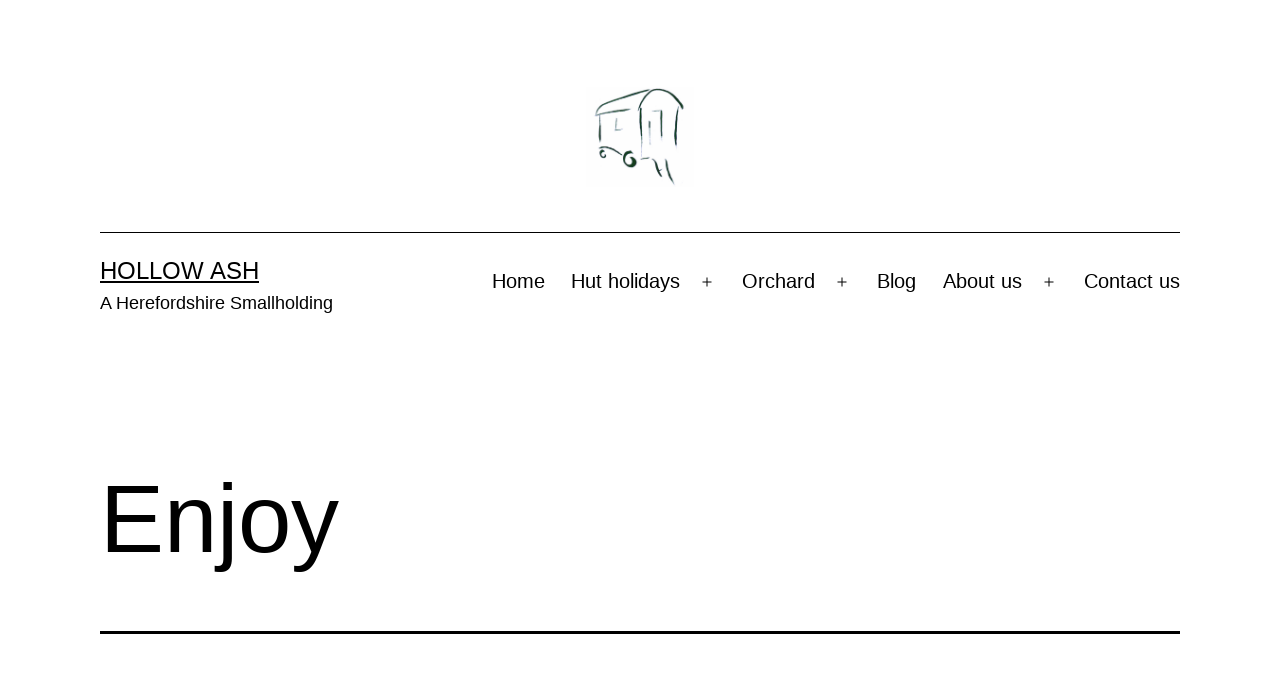

--- FILE ---
content_type: text/html; charset=UTF-8
request_url: https://hollow-ash.co.uk/enjoy/
body_size: 10749
content:
<!doctype html>
<html lang="en-GB" >
<head>
	<meta charset="UTF-8" />
	<meta name="viewport" content="width=device-width, initial-scale=1.0" />
	
<!-- MapPress Easy Google Maps Version:2.94.6 (https://www.mappresspro.com) -->
<meta name='robots' content='index, follow, max-image-preview:large, max-snippet:-1, max-video-preview:-1' />
	<style>img:is([sizes="auto" i], [sizes^="auto," i]) { contain-intrinsic-size: 3000px 1500px }</style>
	
	<!-- This site is optimized with the Yoast SEO plugin v24.2 - https://yoast.com/wordpress/plugins/seo/ -->
	<title>Enjoy - Hollow Ash</title>
	<link rel="canonical" href="https://hollow-ash.co.uk/enjoy/" />
	<meta property="og:locale" content="en_GB" />
	<meta property="og:type" content="article" />
	<meta property="og:title" content="Enjoy - Hollow Ash" />
	<meta property="og:description" content="There are gastronomic delights to be found in the Welsh Marches! Herefordshire is well-known as an agricultural region producing beef and lamb and soft fruits. Herefordshire is also famous for its orchards and hop gardens and produces fine ciders and ales. So take a break from self-catering to enjoy a meal made with our regional&hellip; Continue reading Enjoy" />
	<meta property="og:url" content="https://hollow-ash.co.uk/enjoy/" />
	<meta property="og:site_name" content="Hollow Ash" />
	<meta property="article:publisher" content="https://www.facebook.com/hollowashholidays" />
	<meta property="article:modified_time" content="2021-03-31T21:44:53+00:00" />
	<meta property="og:image" content="https://hollow-ash.co.uk/wordpress/wp-content/uploads/2021/02/Bell-at-Skenfrith.jpg" />
	<meta name="twitter:card" content="summary_large_image" />
	<meta name="twitter:label1" content="Estimated reading time" />
	<meta name="twitter:data1" content="3 minutes" />
	<script type="application/ld+json" class="yoast-schema-graph">{"@context":"https://schema.org","@graph":[{"@type":"WebPage","@id":"https://hollow-ash.co.uk/enjoy/","url":"https://hollow-ash.co.uk/enjoy/","name":"Enjoy - Hollow Ash","isPartOf":{"@id":"https://hollow-ash.co.uk/#website"},"primaryImageOfPage":{"@id":"https://hollow-ash.co.uk/enjoy/#primaryimage"},"image":{"@id":"https://hollow-ash.co.uk/enjoy/#primaryimage"},"thumbnailUrl":"https://hollow-ash.co.uk/wordpress/wp-content/uploads/2021/02/Bell-at-Skenfrith.jpg","datePublished":"2021-02-28T02:15:35+00:00","dateModified":"2021-03-31T21:44:53+00:00","breadcrumb":{"@id":"https://hollow-ash.co.uk/enjoy/#breadcrumb"},"inLanguage":"en-GB","potentialAction":[{"@type":"ReadAction","target":["https://hollow-ash.co.uk/enjoy/"]}]},{"@type":"ImageObject","inLanguage":"en-GB","@id":"https://hollow-ash.co.uk/enjoy/#primaryimage","url":"https://hollow-ash.co.uk/wp-content/uploads/2021/02/Bell-at-Skenfrith.jpg","contentUrl":"https://hollow-ash.co.uk/wp-content/uploads/2021/02/Bell-at-Skenfrith.jpg","width":800,"height":400},{"@type":"BreadcrumbList","@id":"https://hollow-ash.co.uk/enjoy/#breadcrumb","itemListElement":[{"@type":"ListItem","position":1,"name":"Home","item":"https://hollow-ash.co.uk/"},{"@type":"ListItem","position":2,"name":"Enjoy"}]},{"@type":"WebSite","@id":"https://hollow-ash.co.uk/#website","url":"https://hollow-ash.co.uk/","name":"Hollow Ash","description":"A Herefordshire Smallholding","publisher":{"@id":"https://hollow-ash.co.uk/#organization"},"potentialAction":[{"@type":"SearchAction","target":{"@type":"EntryPoint","urlTemplate":"https://hollow-ash.co.uk/?s={search_term_string}"},"query-input":{"@type":"PropertyValueSpecification","valueRequired":true,"valueName":"search_term_string"}}],"inLanguage":"en-GB"},{"@type":"Organization","@id":"https://hollow-ash.co.uk/#organization","name":"Hollow Ash","url":"https://hollow-ash.co.uk/","logo":{"@type":"ImageObject","inLanguage":"en-GB","@id":"https://hollow-ash.co.uk/#/schema/logo/image/","url":"https://hollow-ash.co.uk/wordpress/wp-content/uploads/2021/02/LOGO-2.jpg","contentUrl":"https://hollow-ash.co.uk/wordpress/wp-content/uploads/2021/02/LOGO-2.jpg","width":1053,"height":1037,"caption":"Hollow Ash"},"image":{"@id":"https://hollow-ash.co.uk/#/schema/logo/image/"},"sameAs":["https://www.facebook.com/hollowashholidays","https://www.instagram.com"]}]}</script>
	<!-- / Yoast SEO plugin. -->


<link rel="alternate" type="application/rss+xml" title="Hollow Ash &raquo; Feed" href="https://hollow-ash.co.uk/feed/" />
<link rel="alternate" type="application/rss+xml" title="Hollow Ash &raquo; Comments Feed" href="https://hollow-ash.co.uk/comments/feed/" />
<link rel='stylesheet' id='wp-block-library-css' href='https://hollow-ash.co.uk/wp-includes/css/dist/block-library/style.min.css?ver=6.8.3' media='all' />
<style id='wp-block-library-theme-inline-css'>
.wp-block-audio :where(figcaption){color:#555;font-size:13px;text-align:center}.is-dark-theme .wp-block-audio :where(figcaption){color:#ffffffa6}.wp-block-audio{margin:0 0 1em}.wp-block-code{border:1px solid #ccc;border-radius:4px;font-family:Menlo,Consolas,monaco,monospace;padding:.8em 1em}.wp-block-embed :where(figcaption){color:#555;font-size:13px;text-align:center}.is-dark-theme .wp-block-embed :where(figcaption){color:#ffffffa6}.wp-block-embed{margin:0 0 1em}.blocks-gallery-caption{color:#555;font-size:13px;text-align:center}.is-dark-theme .blocks-gallery-caption{color:#ffffffa6}:root :where(.wp-block-image figcaption){color:#555;font-size:13px;text-align:center}.is-dark-theme :root :where(.wp-block-image figcaption){color:#ffffffa6}.wp-block-image{margin:0 0 1em}.wp-block-pullquote{border-bottom:4px solid;border-top:4px solid;color:currentColor;margin-bottom:1.75em}.wp-block-pullquote cite,.wp-block-pullquote footer,.wp-block-pullquote__citation{color:currentColor;font-size:.8125em;font-style:normal;text-transform:uppercase}.wp-block-quote{border-left:.25em solid;margin:0 0 1.75em;padding-left:1em}.wp-block-quote cite,.wp-block-quote footer{color:currentColor;font-size:.8125em;font-style:normal;position:relative}.wp-block-quote:where(.has-text-align-right){border-left:none;border-right:.25em solid;padding-left:0;padding-right:1em}.wp-block-quote:where(.has-text-align-center){border:none;padding-left:0}.wp-block-quote.is-large,.wp-block-quote.is-style-large,.wp-block-quote:where(.is-style-plain){border:none}.wp-block-search .wp-block-search__label{font-weight:700}.wp-block-search__button{border:1px solid #ccc;padding:.375em .625em}:where(.wp-block-group.has-background){padding:1.25em 2.375em}.wp-block-separator.has-css-opacity{opacity:.4}.wp-block-separator{border:none;border-bottom:2px solid;margin-left:auto;margin-right:auto}.wp-block-separator.has-alpha-channel-opacity{opacity:1}.wp-block-separator:not(.is-style-wide):not(.is-style-dots){width:100px}.wp-block-separator.has-background:not(.is-style-dots){border-bottom:none;height:1px}.wp-block-separator.has-background:not(.is-style-wide):not(.is-style-dots){height:2px}.wp-block-table{margin:0 0 1em}.wp-block-table td,.wp-block-table th{word-break:normal}.wp-block-table :where(figcaption){color:#555;font-size:13px;text-align:center}.is-dark-theme .wp-block-table :where(figcaption){color:#ffffffa6}.wp-block-video :where(figcaption){color:#555;font-size:13px;text-align:center}.is-dark-theme .wp-block-video :where(figcaption){color:#ffffffa6}.wp-block-video{margin:0 0 1em}:root :where(.wp-block-template-part.has-background){margin-bottom:0;margin-top:0;padding:1.25em 2.375em}
</style>
<style id='classic-theme-styles-inline-css'>
/*! This file is auto-generated */
.wp-block-button__link{color:#fff;background-color:#32373c;border-radius:9999px;box-shadow:none;text-decoration:none;padding:calc(.667em + 2px) calc(1.333em + 2px);font-size:1.125em}.wp-block-file__button{background:#32373c;color:#fff;text-decoration:none}
</style>
<link rel='stylesheet' id='mappress-leaflet-css' href='https://hollow-ash.co.uk/wp-content/plugins/mappress-google-maps-for-wordpress/lib/leaflet/leaflet.css?ver=1.7.1' media='all' />
<link rel='stylesheet' id='mappress-css' href='https://hollow-ash.co.uk/wp-content/plugins/mappress-google-maps-for-wordpress/css/mappress.css?ver=2.94.6' media='all' />
<link rel='stylesheet' id='eedee-gutenslider-init-css' href='https://hollow-ash.co.uk/wp-content/plugins/gutenslider/build/gutenslider-init.css?ver=1723831524' media='all' />
<link rel='stylesheet' id='wpzoom-social-icons-block-style-css' href='https://hollow-ash.co.uk/wp-content/plugins/social-icons-widget-by-wpzoom/block/dist/style-wpzoom-social-icons.css?ver=4.3.4' media='all' />
<link rel='stylesheet' id='twenty-twenty-one-custom-color-overrides-css' href='https://hollow-ash.co.uk/wp-content/themes/twentytwentyone/assets/css/custom-color-overrides.css?ver=2.4' media='all' />
<style id='twenty-twenty-one-custom-color-overrides-inline-css'>
:root .editor-styles-wrapper{--global--color-background: #ffffff;--global--color-primary: #000;--global--color-secondary: #000;--button--color-background: #000;--button--color-text-hover: #000;}
</style>
<style id='global-styles-inline-css'>
:root{--wp--preset--aspect-ratio--square: 1;--wp--preset--aspect-ratio--4-3: 4/3;--wp--preset--aspect-ratio--3-4: 3/4;--wp--preset--aspect-ratio--3-2: 3/2;--wp--preset--aspect-ratio--2-3: 2/3;--wp--preset--aspect-ratio--16-9: 16/9;--wp--preset--aspect-ratio--9-16: 9/16;--wp--preset--color--black: #000000;--wp--preset--color--cyan-bluish-gray: #abb8c3;--wp--preset--color--white: #FFFFFF;--wp--preset--color--pale-pink: #f78da7;--wp--preset--color--vivid-red: #cf2e2e;--wp--preset--color--luminous-vivid-orange: #ff6900;--wp--preset--color--luminous-vivid-amber: #fcb900;--wp--preset--color--light-green-cyan: #7bdcb5;--wp--preset--color--vivid-green-cyan: #00d084;--wp--preset--color--pale-cyan-blue: #8ed1fc;--wp--preset--color--vivid-cyan-blue: #0693e3;--wp--preset--color--vivid-purple: #9b51e0;--wp--preset--color--dark-gray: #28303D;--wp--preset--color--gray: #39414D;--wp--preset--color--green: #D1E4DD;--wp--preset--color--blue: #D1DFE4;--wp--preset--color--purple: #D1D1E4;--wp--preset--color--red: #E4D1D1;--wp--preset--color--orange: #E4DAD1;--wp--preset--color--yellow: #EEEADD;--wp--preset--gradient--vivid-cyan-blue-to-vivid-purple: linear-gradient(135deg,rgba(6,147,227,1) 0%,rgb(155,81,224) 100%);--wp--preset--gradient--light-green-cyan-to-vivid-green-cyan: linear-gradient(135deg,rgb(122,220,180) 0%,rgb(0,208,130) 100%);--wp--preset--gradient--luminous-vivid-amber-to-luminous-vivid-orange: linear-gradient(135deg,rgba(252,185,0,1) 0%,rgba(255,105,0,1) 100%);--wp--preset--gradient--luminous-vivid-orange-to-vivid-red: linear-gradient(135deg,rgba(255,105,0,1) 0%,rgb(207,46,46) 100%);--wp--preset--gradient--very-light-gray-to-cyan-bluish-gray: linear-gradient(135deg,rgb(238,238,238) 0%,rgb(169,184,195) 100%);--wp--preset--gradient--cool-to-warm-spectrum: linear-gradient(135deg,rgb(74,234,220) 0%,rgb(151,120,209) 20%,rgb(207,42,186) 40%,rgb(238,44,130) 60%,rgb(251,105,98) 80%,rgb(254,248,76) 100%);--wp--preset--gradient--blush-light-purple: linear-gradient(135deg,rgb(255,206,236) 0%,rgb(152,150,240) 100%);--wp--preset--gradient--blush-bordeaux: linear-gradient(135deg,rgb(254,205,165) 0%,rgb(254,45,45) 50%,rgb(107,0,62) 100%);--wp--preset--gradient--luminous-dusk: linear-gradient(135deg,rgb(255,203,112) 0%,rgb(199,81,192) 50%,rgb(65,88,208) 100%);--wp--preset--gradient--pale-ocean: linear-gradient(135deg,rgb(255,245,203) 0%,rgb(182,227,212) 50%,rgb(51,167,181) 100%);--wp--preset--gradient--electric-grass: linear-gradient(135deg,rgb(202,248,128) 0%,rgb(113,206,126) 100%);--wp--preset--gradient--midnight: linear-gradient(135deg,rgb(2,3,129) 0%,rgb(40,116,252) 100%);--wp--preset--gradient--purple-to-yellow: linear-gradient(160deg, #D1D1E4 0%, #EEEADD 100%);--wp--preset--gradient--yellow-to-purple: linear-gradient(160deg, #EEEADD 0%, #D1D1E4 100%);--wp--preset--gradient--green-to-yellow: linear-gradient(160deg, #D1E4DD 0%, #EEEADD 100%);--wp--preset--gradient--yellow-to-green: linear-gradient(160deg, #EEEADD 0%, #D1E4DD 100%);--wp--preset--gradient--red-to-yellow: linear-gradient(160deg, #E4D1D1 0%, #EEEADD 100%);--wp--preset--gradient--yellow-to-red: linear-gradient(160deg, #EEEADD 0%, #E4D1D1 100%);--wp--preset--gradient--purple-to-red: linear-gradient(160deg, #D1D1E4 0%, #E4D1D1 100%);--wp--preset--gradient--red-to-purple: linear-gradient(160deg, #E4D1D1 0%, #D1D1E4 100%);--wp--preset--font-size--small: 18px;--wp--preset--font-size--medium: 20px;--wp--preset--font-size--large: 24px;--wp--preset--font-size--x-large: 42px;--wp--preset--font-size--extra-small: 16px;--wp--preset--font-size--normal: 20px;--wp--preset--font-size--extra-large: 40px;--wp--preset--font-size--huge: 96px;--wp--preset--font-size--gigantic: 144px;--wp--preset--spacing--20: 0.44rem;--wp--preset--spacing--30: 0.67rem;--wp--preset--spacing--40: 1rem;--wp--preset--spacing--50: 1.5rem;--wp--preset--spacing--60: 2.25rem;--wp--preset--spacing--70: 3.38rem;--wp--preset--spacing--80: 5.06rem;--wp--preset--shadow--natural: 6px 6px 9px rgba(0, 0, 0, 0.2);--wp--preset--shadow--deep: 12px 12px 50px rgba(0, 0, 0, 0.4);--wp--preset--shadow--sharp: 6px 6px 0px rgba(0, 0, 0, 0.2);--wp--preset--shadow--outlined: 6px 6px 0px -3px rgba(255, 255, 255, 1), 6px 6px rgba(0, 0, 0, 1);--wp--preset--shadow--crisp: 6px 6px 0px rgba(0, 0, 0, 1);}:where(.is-layout-flex){gap: 0.5em;}:where(.is-layout-grid){gap: 0.5em;}body .is-layout-flex{display: flex;}.is-layout-flex{flex-wrap: wrap;align-items: center;}.is-layout-flex > :is(*, div){margin: 0;}body .is-layout-grid{display: grid;}.is-layout-grid > :is(*, div){margin: 0;}:where(.wp-block-columns.is-layout-flex){gap: 2em;}:where(.wp-block-columns.is-layout-grid){gap: 2em;}:where(.wp-block-post-template.is-layout-flex){gap: 1.25em;}:where(.wp-block-post-template.is-layout-grid){gap: 1.25em;}.has-black-color{color: var(--wp--preset--color--black) !important;}.has-cyan-bluish-gray-color{color: var(--wp--preset--color--cyan-bluish-gray) !important;}.has-white-color{color: var(--wp--preset--color--white) !important;}.has-pale-pink-color{color: var(--wp--preset--color--pale-pink) !important;}.has-vivid-red-color{color: var(--wp--preset--color--vivid-red) !important;}.has-luminous-vivid-orange-color{color: var(--wp--preset--color--luminous-vivid-orange) !important;}.has-luminous-vivid-amber-color{color: var(--wp--preset--color--luminous-vivid-amber) !important;}.has-light-green-cyan-color{color: var(--wp--preset--color--light-green-cyan) !important;}.has-vivid-green-cyan-color{color: var(--wp--preset--color--vivid-green-cyan) !important;}.has-pale-cyan-blue-color{color: var(--wp--preset--color--pale-cyan-blue) !important;}.has-vivid-cyan-blue-color{color: var(--wp--preset--color--vivid-cyan-blue) !important;}.has-vivid-purple-color{color: var(--wp--preset--color--vivid-purple) !important;}.has-black-background-color{background-color: var(--wp--preset--color--black) !important;}.has-cyan-bluish-gray-background-color{background-color: var(--wp--preset--color--cyan-bluish-gray) !important;}.has-white-background-color{background-color: var(--wp--preset--color--white) !important;}.has-pale-pink-background-color{background-color: var(--wp--preset--color--pale-pink) !important;}.has-vivid-red-background-color{background-color: var(--wp--preset--color--vivid-red) !important;}.has-luminous-vivid-orange-background-color{background-color: var(--wp--preset--color--luminous-vivid-orange) !important;}.has-luminous-vivid-amber-background-color{background-color: var(--wp--preset--color--luminous-vivid-amber) !important;}.has-light-green-cyan-background-color{background-color: var(--wp--preset--color--light-green-cyan) !important;}.has-vivid-green-cyan-background-color{background-color: var(--wp--preset--color--vivid-green-cyan) !important;}.has-pale-cyan-blue-background-color{background-color: var(--wp--preset--color--pale-cyan-blue) !important;}.has-vivid-cyan-blue-background-color{background-color: var(--wp--preset--color--vivid-cyan-blue) !important;}.has-vivid-purple-background-color{background-color: var(--wp--preset--color--vivid-purple) !important;}.has-black-border-color{border-color: var(--wp--preset--color--black) !important;}.has-cyan-bluish-gray-border-color{border-color: var(--wp--preset--color--cyan-bluish-gray) !important;}.has-white-border-color{border-color: var(--wp--preset--color--white) !important;}.has-pale-pink-border-color{border-color: var(--wp--preset--color--pale-pink) !important;}.has-vivid-red-border-color{border-color: var(--wp--preset--color--vivid-red) !important;}.has-luminous-vivid-orange-border-color{border-color: var(--wp--preset--color--luminous-vivid-orange) !important;}.has-luminous-vivid-amber-border-color{border-color: var(--wp--preset--color--luminous-vivid-amber) !important;}.has-light-green-cyan-border-color{border-color: var(--wp--preset--color--light-green-cyan) !important;}.has-vivid-green-cyan-border-color{border-color: var(--wp--preset--color--vivid-green-cyan) !important;}.has-pale-cyan-blue-border-color{border-color: var(--wp--preset--color--pale-cyan-blue) !important;}.has-vivid-cyan-blue-border-color{border-color: var(--wp--preset--color--vivid-cyan-blue) !important;}.has-vivid-purple-border-color{border-color: var(--wp--preset--color--vivid-purple) !important;}.has-vivid-cyan-blue-to-vivid-purple-gradient-background{background: var(--wp--preset--gradient--vivid-cyan-blue-to-vivid-purple) !important;}.has-light-green-cyan-to-vivid-green-cyan-gradient-background{background: var(--wp--preset--gradient--light-green-cyan-to-vivid-green-cyan) !important;}.has-luminous-vivid-amber-to-luminous-vivid-orange-gradient-background{background: var(--wp--preset--gradient--luminous-vivid-amber-to-luminous-vivid-orange) !important;}.has-luminous-vivid-orange-to-vivid-red-gradient-background{background: var(--wp--preset--gradient--luminous-vivid-orange-to-vivid-red) !important;}.has-very-light-gray-to-cyan-bluish-gray-gradient-background{background: var(--wp--preset--gradient--very-light-gray-to-cyan-bluish-gray) !important;}.has-cool-to-warm-spectrum-gradient-background{background: var(--wp--preset--gradient--cool-to-warm-spectrum) !important;}.has-blush-light-purple-gradient-background{background: var(--wp--preset--gradient--blush-light-purple) !important;}.has-blush-bordeaux-gradient-background{background: var(--wp--preset--gradient--blush-bordeaux) !important;}.has-luminous-dusk-gradient-background{background: var(--wp--preset--gradient--luminous-dusk) !important;}.has-pale-ocean-gradient-background{background: var(--wp--preset--gradient--pale-ocean) !important;}.has-electric-grass-gradient-background{background: var(--wp--preset--gradient--electric-grass) !important;}.has-midnight-gradient-background{background: var(--wp--preset--gradient--midnight) !important;}.has-small-font-size{font-size: var(--wp--preset--font-size--small) !important;}.has-medium-font-size{font-size: var(--wp--preset--font-size--medium) !important;}.has-large-font-size{font-size: var(--wp--preset--font-size--large) !important;}.has-x-large-font-size{font-size: var(--wp--preset--font-size--x-large) !important;}
:where(.wp-block-post-template.is-layout-flex){gap: 1.25em;}:where(.wp-block-post-template.is-layout-grid){gap: 1.25em;}
:where(.wp-block-columns.is-layout-flex){gap: 2em;}:where(.wp-block-columns.is-layout-grid){gap: 2em;}
:root :where(.wp-block-pullquote){font-size: 1.5em;line-height: 1.6;}
</style>
<link rel='stylesheet' id='responsive-lightbox-magnific-css' href='https://hollow-ash.co.uk/wp-content/plugins/responsive-lightbox/assets/magnific/magnific-popup.min.css?ver=1.2.0' media='all' />
<link rel='stylesheet' id='twenty-twenty-one-style-css' href='https://hollow-ash.co.uk/wp-content/themes/twentytwentyone/style.css?ver=2.4' media='all' />
<style id='twenty-twenty-one-style-inline-css'>
:root{--global--color-background: #ffffff;--global--color-primary: #000;--global--color-secondary: #000;--button--color-background: #000;--button--color-text-hover: #000;}
</style>
<link rel='stylesheet' id='twenty-twenty-one-print-style-css' href='https://hollow-ash.co.uk/wp-content/themes/twentytwentyone/assets/css/print.css?ver=2.4' media='print' />
<link rel='stylesheet' id='wpzoom-social-icons-socicon-css' href='https://hollow-ash.co.uk/wp-content/plugins/social-icons-widget-by-wpzoom/assets/css/wpzoom-socicon.css?ver=1736427943' media='all' />
<link rel='stylesheet' id='wpzoom-social-icons-genericons-css' href='https://hollow-ash.co.uk/wp-content/plugins/social-icons-widget-by-wpzoom/assets/css/genericons.css?ver=1736427943' media='all' />
<link rel='stylesheet' id='wpzoom-social-icons-academicons-css' href='https://hollow-ash.co.uk/wp-content/plugins/social-icons-widget-by-wpzoom/assets/css/academicons.min.css?ver=1736427943' media='all' />
<link rel='stylesheet' id='wpzoom-social-icons-font-awesome-3-css' href='https://hollow-ash.co.uk/wp-content/plugins/social-icons-widget-by-wpzoom/assets/css/font-awesome-3.min.css?ver=1736427943' media='all' />
<link rel='stylesheet' id='dashicons-css' href='https://hollow-ash.co.uk/wp-includes/css/dashicons.min.css?ver=6.8.3' media='all' />
<link rel='stylesheet' id='wpzoom-social-icons-styles-css' href='https://hollow-ash.co.uk/wp-content/plugins/social-icons-widget-by-wpzoom/assets/css/wpzoom-social-icons-styles.css?ver=1736427943' media='all' />
<link rel='preload' as='font'  id='wpzoom-social-icons-font-academicons-woff2-css' href='https://hollow-ash.co.uk/wp-content/plugins/social-icons-widget-by-wpzoom/assets/font/academicons.woff2?v=1.9.2' type='font/woff2' crossorigin />
<link rel='preload' as='font'  id='wpzoom-social-icons-font-fontawesome-3-woff2-css' href='https://hollow-ash.co.uk/wp-content/plugins/social-icons-widget-by-wpzoom/assets/font/fontawesome-webfont.woff2?v=4.7.0' type='font/woff2' crossorigin />
<link rel='preload' as='font'  id='wpzoom-social-icons-font-genericons-woff-css' href='https://hollow-ash.co.uk/wp-content/plugins/social-icons-widget-by-wpzoom/assets/font/Genericons.woff' type='font/woff' crossorigin />
<link rel='preload' as='font'  id='wpzoom-social-icons-font-socicon-woff2-css' href='https://hollow-ash.co.uk/wp-content/plugins/social-icons-widget-by-wpzoom/assets/font/socicon.woff2?v=4.3.4' type='font/woff2' crossorigin />
<script src="https://hollow-ash.co.uk/wp-includes/js/jquery/jquery.min.js?ver=3.7.1" id="jquery-core-js"></script>
<script src="https://hollow-ash.co.uk/wp-includes/js/jquery/jquery-migrate.min.js?ver=3.4.1" id="jquery-migrate-js"></script>
<script src="https://hollow-ash.co.uk/wp-content/plugins/responsive-lightbox/assets/magnific/jquery.magnific-popup.min.js?ver=1.2.0" id="responsive-lightbox-magnific-js"></script>
<script src="https://hollow-ash.co.uk/wp-includes/js/underscore.min.js?ver=1.13.7" id="underscore-js"></script>
<script src="https://hollow-ash.co.uk/wp-content/plugins/responsive-lightbox/assets/infinitescroll/infinite-scroll.pkgd.min.js?ver=6.8.3" id="responsive-lightbox-infinite-scroll-js"></script>
<script id="responsive-lightbox-js-before">
var rlArgs = {"script":"magnific","selector":"lightbox","customEvents":"","activeGalleries":true,"disableOn":0,"midClick":true,"preloader":true,"closeOnContentClick":true,"closeOnBgClick":true,"closeBtnInside":true,"showCloseBtn":true,"enableEscapeKey":true,"alignTop":false,"fixedContentPos":"auto","fixedBgPos":"auto","autoFocusLast":true,"woocommerce_gallery":false,"ajaxurl":"https:\/\/hollow-ash.co.uk\/wp-admin\/admin-ajax.php","nonce":"4e5be6b4a8","preview":false,"postId":227,"scriptExtension":false};
</script>
<script src="https://hollow-ash.co.uk/wp-content/plugins/responsive-lightbox/js/front.js?ver=2.4.8" id="responsive-lightbox-js"></script>
<script id="twenty-twenty-one-ie11-polyfills-js-after">
( Element.prototype.matches && Element.prototype.closest && window.NodeList && NodeList.prototype.forEach ) || document.write( '<script src="https://hollow-ash.co.uk/wp-content/themes/twentytwentyone/assets/js/polyfills.js?ver=2.4"></scr' + 'ipt>' );
</script>
<script src="https://hollow-ash.co.uk/wp-content/themes/twentytwentyone/assets/js/primary-navigation.js?ver=2.4" id="twenty-twenty-one-primary-navigation-script-js" defer data-wp-strategy="defer"></script>
<link rel="https://api.w.org/" href="https://hollow-ash.co.uk/wp-json/" /><link rel="alternate" title="JSON" type="application/json" href="https://hollow-ash.co.uk/wp-json/wp/v2/pages/227" /><link rel="EditURI" type="application/rsd+xml" title="RSD" href="https://hollow-ash.co.uk/xmlrpc.php?rsd" />
<meta name="generator" content="WordPress 6.8.3" />
<link rel='shortlink' href='https://hollow-ash.co.uk/?p=227' />
<link rel="alternate" title="oEmbed (JSON)" type="application/json+oembed" href="https://hollow-ash.co.uk/wp-json/oembed/1.0/embed?url=https%3A%2F%2Fhollow-ash.co.uk%2Fenjoy%2F" />
<link rel="alternate" title="oEmbed (XML)" type="text/xml+oembed" href="https://hollow-ash.co.uk/wp-json/oembed/1.0/embed?url=https%3A%2F%2Fhollow-ash.co.uk%2Fenjoy%2F&#038;format=xml" />
<style id="custom-background-css">
body.custom-background { background-color: #ffffff; }
</style>
	</head>

<body class="wp-singular page-template-default page page-id-227 custom-background wp-custom-logo wp-embed-responsive wp-theme-twentytwentyone is-light-theme has-background-white no-js singular has-main-navigation">
<div id="page" class="site">
	<a class="skip-link screen-reader-text" href="#content">
		Skip to content	</a>

	
<header id="masthead" class="site-header has-logo has-title-and-tagline has-menu">

	
	<div class="site-logo"><a href="https://hollow-ash.co.uk/" class="custom-logo-link" rel="home"><img width="912" height="845" src="https://hollow-ash.co.uk/wp-content/uploads/2021/02/cropped-LOGO-2.jpg" class="custom-logo" alt="Hollow Ash" decoding="async" fetchpriority="high" srcset="https://hollow-ash.co.uk/wp-content/uploads/2021/02/cropped-LOGO-2.jpg 912w, https://hollow-ash.co.uk/wp-content/uploads/2021/02/cropped-LOGO-2-300x278.jpg 300w, https://hollow-ash.co.uk/wp-content/uploads/2021/02/cropped-LOGO-2-768x712.jpg 768w, https://hollow-ash.co.uk/wp-content/uploads/2021/02/cropped-LOGO-2-150x139.jpg 150w" sizes="(max-width: 912px) 100vw, 912px" /></a></div>

<div class="site-branding">

	
						<p class="site-title"><a href="https://hollow-ash.co.uk/">Hollow Ash</a></p>
			
			<p class="site-description">
			A Herefordshire Smallholding		</p>
	</div><!-- .site-branding -->
	
	<nav id="site-navigation" class="primary-navigation" aria-label="Primary menu">
		<div class="menu-button-container">
			<button id="primary-mobile-menu" class="button" aria-controls="primary-menu-list" aria-expanded="false">
				<span class="dropdown-icon open">Menu					<svg class="svg-icon" width="24" height="24" aria-hidden="true" role="img" focusable="false" viewBox="0 0 24 24" fill="none" xmlns="http://www.w3.org/2000/svg"><path fill-rule="evenodd" clip-rule="evenodd" d="M4.5 6H19.5V7.5H4.5V6ZM4.5 12H19.5V13.5H4.5V12ZM19.5 18H4.5V19.5H19.5V18Z" fill="currentColor"/></svg>				</span>
				<span class="dropdown-icon close">Close					<svg class="svg-icon" width="24" height="24" aria-hidden="true" role="img" focusable="false" viewBox="0 0 24 24" fill="none" xmlns="http://www.w3.org/2000/svg"><path fill-rule="evenodd" clip-rule="evenodd" d="M12 10.9394L5.53033 4.46973L4.46967 5.53039L10.9393 12.0001L4.46967 18.4697L5.53033 19.5304L12 13.0607L18.4697 19.5304L19.5303 18.4697L13.0607 12.0001L19.5303 5.53039L18.4697 4.46973L12 10.9394Z" fill="currentColor"/></svg>				</span>
			</button><!-- #primary-mobile-menu -->
		</div><!-- .menu-button-container -->
		<div class="primary-menu-container"><ul id="primary-menu-list" class="menu-wrapper"><li id="menu-item-431" class="menu-item menu-item-type-post_type menu-item-object-page menu-item-home menu-item-431"><a href="https://hollow-ash.co.uk/">Home</a></li>
<li id="menu-item-188" class="menu-item menu-item-type-post_type menu-item-object-page current-menu-ancestor current-menu-parent current_page_parent current_page_ancestor menu-item-has-children menu-item-188"><a href="https://hollow-ash.co.uk/hollow-ash-shepherd-hut-holidays/">Hut holidays</a><button class="sub-menu-toggle" aria-expanded="false" onClick="twentytwentyoneExpandSubMenu(this)"><span class="icon-plus"><svg class="svg-icon" width="18" height="18" aria-hidden="true" role="img" focusable="false" viewBox="0 0 24 24" fill="none" xmlns="http://www.w3.org/2000/svg"><path fill-rule="evenodd" clip-rule="evenodd" d="M18 11.2h-5.2V6h-1.6v5.2H6v1.6h5.2V18h1.6v-5.2H18z" fill="currentColor"/></svg></span><span class="icon-minus"><svg class="svg-icon" width="18" height="18" aria-hidden="true" role="img" focusable="false" viewBox="0 0 24 24" fill="none" xmlns="http://www.w3.org/2000/svg"><path fill-rule="evenodd" clip-rule="evenodd" d="M6 11h12v2H6z" fill="currentColor"/></svg></span><span class="screen-reader-text">Open menu</span></button>
<ul class="sub-menu">
	<li id="menu-item-733" class="menu-item menu-item-type-post_type menu-item-object-page menu-item-733"><a href="https://hollow-ash.co.uk/hollow-ash-shepherd-hut-holidays/">Hut Holidays</a></li>
	<li id="menu-item-226" class="menu-item menu-item-type-post_type menu-item-object-page menu-item-has-children menu-item-226"><a href="https://hollow-ash.co.uk/the-huts/">The huts</a>
	<ul class="sub-menu">
		<li id="menu-item-199" class="menu-item menu-item-type-post_type menu-item-object-page menu-item-199"><a href="https://hollow-ash.co.uk/dawn-of-day/">Dawn of Day</a></li>
		<li id="menu-item-430" class="menu-item menu-item-type-post_type menu-item-object-page menu-item-430"><a href="https://hollow-ash.co.uk/skirrid-hut/">Skirrid hut</a></li>
	</ul>
</li>
	<li id="menu-item-198" class="menu-item menu-item-type-post_type menu-item-object-page menu-item-198"><a href="https://hollow-ash.co.uk/everything-you-need/">Everything you need…</a></li>
	<li id="menu-item-218" class="menu-item menu-item-type-post_type menu-item-object-page menu-item-218"><a href="https://hollow-ash.co.uk/explore/">Explore</a></li>
	<li id="menu-item-230" class="menu-item menu-item-type-post_type menu-item-object-page current-menu-item page_item page-item-227 current_page_item menu-item-230"><a href="https://hollow-ash.co.uk/enjoy/" aria-current="page">Enjoy</a></li>
	<li id="menu-item-200" class="menu-item menu-item-type-post_type menu-item-object-page menu-item-200"><a href="https://hollow-ash.co.uk/crafts-activities/">Crafts &#038; Activities</a></li>
	<li id="menu-item-223" class="menu-item menu-item-type-post_type menu-item-object-page menu-item-223"><a href="https://hollow-ash.co.uk/prices-and-booking/">Prices and booking</a></li>
	<li id="menu-item-800" class="menu-item menu-item-type-post_type menu-item-object-page menu-item-800"><a href="https://hollow-ash.co.uk/testimonials/">Testimonials</a></li>
	<li id="menu-item-839" class="menu-item menu-item-type-post_type menu-item-object-page menu-item-839"><a href="https://hollow-ash.co.uk/how-to-build-a-shepherd-hut/">How to build a shepherd hut</a></li>
</ul>
</li>
<li id="menu-item-250" class="menu-item menu-item-type-custom menu-item-object-custom menu-item-has-children menu-item-250"><a rel="nofollow">Orchard</a><button class="sub-menu-toggle" aria-expanded="false" onClick="twentytwentyoneExpandSubMenu(this)"><span class="icon-plus"><svg class="svg-icon" width="18" height="18" aria-hidden="true" role="img" focusable="false" viewBox="0 0 24 24" fill="none" xmlns="http://www.w3.org/2000/svg"><path fill-rule="evenodd" clip-rule="evenodd" d="M18 11.2h-5.2V6h-1.6v5.2H6v1.6h5.2V18h1.6v-5.2H18z" fill="currentColor"/></svg></span><span class="icon-minus"><svg class="svg-icon" width="18" height="18" aria-hidden="true" role="img" focusable="false" viewBox="0 0 24 24" fill="none" xmlns="http://www.w3.org/2000/svg"><path fill-rule="evenodd" clip-rule="evenodd" d="M6 11h12v2H6z" fill="currentColor"/></svg></span><span class="screen-reader-text">Open menu</span></button>
<ul class="sub-menu">
	<li id="menu-item-187" class="menu-item menu-item-type-post_type menu-item-object-page menu-item-187"><a href="https://hollow-ash.co.uk/hollow-ash-orchard/">The Orchard</a></li>
	<li id="menu-item-282" class="menu-item menu-item-type-post_type menu-item-object-page menu-item-282"><a href="https://hollow-ash.co.uk/apple-and-pear-juice/">Juice</a></li>
	<li id="menu-item-281" class="menu-item menu-item-type-post_type menu-item-object-page menu-item-281"><a href="https://hollow-ash.co.uk/cwm-maddoc-cider-perry/">Cider &#038; Perry</a></li>
	<li id="menu-item-290" class="menu-item menu-item-type-post_type menu-item-object-page menu-item-290"><a href="https://hollow-ash.co.uk/prices-from-the-smallholding/">Buy</a></li>
</ul>
</li>
<li id="menu-item-208" class="menu-item menu-item-type-post_type menu-item-object-page menu-item-208"><a target="_blank" href="https://hollow-ash.co.uk/tales-from-the-smallholding/">Blog</a></li>
<li id="menu-item-189" class="menu-item menu-item-type-post_type menu-item-object-page menu-item-has-children menu-item-189"><a href="https://hollow-ash.co.uk/about-us/">About us</a><button class="sub-menu-toggle" aria-expanded="false" onClick="twentytwentyoneExpandSubMenu(this)"><span class="icon-plus"><svg class="svg-icon" width="18" height="18" aria-hidden="true" role="img" focusable="false" viewBox="0 0 24 24" fill="none" xmlns="http://www.w3.org/2000/svg"><path fill-rule="evenodd" clip-rule="evenodd" d="M18 11.2h-5.2V6h-1.6v5.2H6v1.6h5.2V18h1.6v-5.2H18z" fill="currentColor"/></svg></span><span class="icon-minus"><svg class="svg-icon" width="18" height="18" aria-hidden="true" role="img" focusable="false" viewBox="0 0 24 24" fill="none" xmlns="http://www.w3.org/2000/svg"><path fill-rule="evenodd" clip-rule="evenodd" d="M6 11h12v2H6z" fill="currentColor"/></svg></span><span class="screen-reader-text">Open menu</span></button>
<ul class="sub-menu">
	<li id="menu-item-732" class="menu-item menu-item-type-post_type menu-item-object-page menu-item-732"><a href="https://hollow-ash.co.uk/about-us/">About us</a></li>
	<li id="menu-item-731" class="menu-item menu-item-type-post_type menu-item-object-page menu-item-731"><a href="https://hollow-ash.co.uk/our-story/">Our Story</a></li>
</ul>
</li>
<li id="menu-item-190" class="menu-item menu-item-type-post_type menu-item-object-page menu-item-190"><a href="https://hollow-ash.co.uk/contact-us/">Contact us</a></li>
</ul></div>	</nav><!-- #site-navigation -->
	
</header><!-- #masthead -->

	<div id="content" class="site-content">
		<div id="primary" class="content-area">
			<main id="main" class="site-main">

<article id="post-227" class="post-227 page type-page status-publish hentry entry">

			<header class="entry-header alignwide">
			<h1 class="entry-title">Enjoy</h1>					</header><!-- .entry-header -->
	
	<div class="entry-content">
		
<p class="has-drop-cap">There are gastronomic delights to be found in the Welsh Marches! Herefordshire is well-known as an agricultural region producing beef and lamb and soft fruits. Herefordshire is also famous for its orchards and hop gardens and produces fine ciders and ales. So take a break from self-catering to enjoy a meal made with our regional produce in a local restaurant or pub.&nbsp;</p>



<p>Monmouth offers the&nbsp;<a href="http://www.monmouth-savoy.co.uk/">Savoy Theatre and Cinema</a>, Wales&#8217; oldest theatre complete with restored stucco, and you are permitted to take your bar drinks into the auditorium! Hereford has both an arts centre and a multiplex cinema.</p>



<figure class="wp-block-image size-large"><img decoding="async" width="800" height="400" src="https://hollow-ash.co.uk/wordpress/wp-content/uploads/2021/02/Bell-at-Skenfrith.jpg" alt="" class="wp-image-228" srcset="https://hollow-ash.co.uk/wp-content/uploads/2021/02/Bell-at-Skenfrith.jpg 800w, https://hollow-ash.co.uk/wp-content/uploads/2021/02/Bell-at-Skenfrith-300x150.jpg 300w, https://hollow-ash.co.uk/wp-content/uploads/2021/02/Bell-at-Skenfrith-768x384.jpg 768w" sizes="(max-width: 800px) 100vw, 800px" /><figcaption>The Bell Inn at Skenfrith on the River Monnow</figcaption></figure>



<h3 class="wp-block-heading">Local Villages</h3>



<p><strong>Broad Oak</strong>&nbsp;is a five-minute walk from Hollow Ash. Broad Oak Garage sells fuel and vehicle repairs and is the closest shop and off-licence.&nbsp;</p>



<p><strong>Garway</strong>&nbsp;is two miles away. The village common has an abundance of wild flowers, including orchids, and lovely views.&nbsp;<a href="http://www.garwaymooninn.co.uk/">The Garway Moon Inn</a>, situated on the common, is a cosy local with a book and video library and a monthly quiz night; it offers meals, using local produce, and takeaways. Look out for Kelsmor Dairy ice-cream made using the milk from the beautiful Guernsey cows which graze on the common. At the bottom of the village is a tiny church founded by the Knights Templar and in an adjoining garden is a rare stone dovecote, probably the finest dovecote in England.&nbsp;</p>



<p><strong>St. Weonards</strong>&#8216; Post Office &amp; general store has a good selection of produce, newspapers and alcohol.</p>



<p><strong>Skenfrith</strong>&nbsp;is a village with riverside castle and church. After swimming in the river, visit the Community Shop (weekends only) for refreshments or local ice-cream. The well-known&nbsp;<a href="http://www.skenfrith.co.uk/">Bell at Skenfrith</a>&nbsp;has a pleasant terrace and garden.</p>



<p><strong>Grosmont</strong>&nbsp;is a charming village with a ruined castle and Norman church. There is a delightful tea room and the Angel Inn is a community-run pub offering meals and with regular music sessions. Part-y-Seal, between Skenfrith and Grosmont, offers light lunches and afternoon teas but leave room for the delicious homemade ice-cream!</p>



<p><strong>Ewyas Harold</strong>&nbsp;is at the end of a beautiful twenty-minute drive along the Monnow Valley. The village has a shop, two pubs, fish and chip shop and two excellent butchers. Leave time to walk on the extensive common and admire the views.</p>



<h3 class="wp-block-heading">Local Towns</h3>



<p><strong>Monmouth</strong>&nbsp;is our closest town with a good range of shops and eating places, including an award-winning&nbsp;<a href="http://www.themisbah.com/">Indian restaurant</a>. Visit Church Street for the independent shops, especially the greengrocer and butcher and the unique&nbsp;<a href="http://www.monmouth-savoy.co.uk/">Savoy Cinema</a>&nbsp;where the bar sells local cider and you can take your drinks into the auditorium. Market day is Saturday.&nbsp;</p>



<p><strong>Ross-on-Wye</strong>&nbsp;has a good range of independent shops and riverside pubs.</p>



<p><strong>Abergavenny</strong>&nbsp;is renowned for its&nbsp;<a href="http://www.abergavennyfoodfestival.com/">annual food festival</a>&nbsp;and has a remarkably good art shop.&nbsp;</p>



<p><strong>Hereford</strong>&nbsp;has the usual city centre shops and the&nbsp;<a href="http://www.courtyard.org.uk/">Courtyard Arts Centre</a>&nbsp;and Cinema. Visit the cathedral which has a chained library and the unique&nbsp;<a href="http://www.herefordcathedral.org/visit-us/mappa-mundi-1">Mappa Mundi exhibition</a>.</p>



<div class="wp-block-buttons is-content-justification-center is-layout-flex wp-block-buttons-is-layout-flex">
<div class="wp-block-button is-style-fill"><a class="wp-block-button__link has-white-color has-cyan-bluish-gray-background-color has-text-color has-background" href="https://hollow-ash.co.uk/wordpress/enjoy/" style="border-radius:28px">Back to top</a></div>
</div>
	</div><!-- .entry-content -->

	</article><!-- #post-227 -->
			</main><!-- #main -->
		</div><!-- #primary -->
	</div><!-- #content -->

	
	<aside class="widget-area">
		<section id="archives-2" class="widget widget_archive"><h2 class="widget-title">Posts by date</h2><nav aria-label="Posts by date">
			<ul>
					<li><a href='https://hollow-ash.co.uk/2025/06/'>June 2025</a>&nbsp;(2)</li>
	<li><a href='https://hollow-ash.co.uk/2024/11/'>November 2024</a>&nbsp;(1)</li>
	<li><a href='https://hollow-ash.co.uk/2024/09/'>September 2024</a>&nbsp;(4)</li>
	<li><a href='https://hollow-ash.co.uk/2023/11/'>November 2023</a>&nbsp;(1)</li>
	<li><a href='https://hollow-ash.co.uk/2023/10/'>October 2023</a>&nbsp;(1)</li>
	<li><a href='https://hollow-ash.co.uk/2023/09/'>September 2023</a>&nbsp;(1)</li>
	<li><a href='https://hollow-ash.co.uk/2023/08/'>August 2023</a>&nbsp;(5)</li>
	<li><a href='https://hollow-ash.co.uk/2023/06/'>June 2023</a>&nbsp;(1)</li>
	<li><a href='https://hollow-ash.co.uk/2022/09/'>September 2022</a>&nbsp;(1)</li>
	<li><a href='https://hollow-ash.co.uk/2022/08/'>August 2022</a>&nbsp;(1)</li>
	<li><a href='https://hollow-ash.co.uk/2022/06/'>June 2022</a>&nbsp;(3)</li>
	<li><a href='https://hollow-ash.co.uk/2022/05/'>May 2022</a>&nbsp;(1)</li>
	<li><a href='https://hollow-ash.co.uk/2021/11/'>November 2021</a>&nbsp;(1)</li>
	<li><a href='https://hollow-ash.co.uk/2021/08/'>August 2021</a>&nbsp;(3)</li>
	<li><a href='https://hollow-ash.co.uk/2021/06/'>June 2021</a>&nbsp;(1)</li>
	<li><a href='https://hollow-ash.co.uk/2021/05/'>May 2021</a>&nbsp;(1)</li>
	<li><a href='https://hollow-ash.co.uk/2021/04/'>April 2021</a>&nbsp;(1)</li>
	<li><a href='https://hollow-ash.co.uk/2021/03/'>March 2021</a>&nbsp;(7)</li>
	<li><a href='https://hollow-ash.co.uk/2021/02/'>February 2021</a>&nbsp;(2)</li>
	<li><a href='https://hollow-ash.co.uk/2010/02/'>February 2010</a>&nbsp;(111)</li>
			</ul>

			</nav></section><section id="categories-2" class="widget widget_categories"><h2 class="widget-title">Posts by category</h2><nav aria-label="Posts by category">
			<ul>
					<li class="cat-item cat-item-8"><a href="https://hollow-ash.co.uk/category/history/">History</a> (1)
</li>
	<li class="cat-item cat-item-2"><a href="https://hollow-ash.co.uk/category/orchard-posts/">Orchard posts</a> (142)
</li>
	<li class="cat-item cat-item-3"><a href="https://hollow-ash.co.uk/category/smallholding-news/">Smallholding news</a> (7)
</li>
	<li class="cat-item cat-item-1"><a href="https://hollow-ash.co.uk/category/uncategorised/">Uncategorised</a> (2)
</li>
			</ul>

			</nav></section><section id="zoom-social-icons-widget-4" class="widget zoom-social-icons-widget">
		
<ul class="zoom-social-icons-list zoom-social-icons-list--with-canvas zoom-social-icons-list--round zoom-social-icons-list--no-labels">

		
				<li class="zoom-social_icons-list__item">
		<a class="zoom-social_icons-list__link" href="https://www.facebook.com/HollowAshOrchard" target="_blank" title="Facebook" >
									
						<span class="screen-reader-text">facebook</span>
			
						<span class="zoom-social_icons-list-span social-icon socicon socicon-facebook" data-hover-rule="background-color" data-hover-color="#1877F2" style="background-color : #1877F2; font-size: 18px; padding:8px" ></span>
			
					</a>
	</li>

	
				<li class="zoom-social_icons-list__item">
		<a class="zoom-social_icons-list__link" href="https://instagram.com/hollow_ash_holidays" target="_blank" title="Instagram" >
									
						<span class="screen-reader-text">instagram</span>
			
						<span class="zoom-social_icons-list-span social-icon socicon socicon-instagram" data-hover-rule="background-color" data-hover-color="#e4405f" style="background-color : #e4405f; font-size: 18px; padding:8px" ></span>
			
					</a>
	</li>

	
				<li class="zoom-social_icons-list__item">
		<a class="zoom-social_icons-list__link" href="mailto:hollow.ash@gmail.com" target="_blank" title="Default Label" >
									
						<span class="screen-reader-text">mail</span>
			
						<span class="zoom-social_icons-list-span social-icon socicon socicon-mail" data-hover-rule="background-color" data-hover-color="#000000" style="background-color : #000000; font-size: 18px; padding:8px" ></span>
			
					</a>
	</li>

	
</ul>

		</section>	</aside><!-- .widget-area -->

	
	<footer id="colophon" class="site-footer">

					<nav aria-label="Secondary menu" class="footer-navigation">
				<ul class="footer-navigation-wrapper">
					<li id="menu-item-175" class="menu-item menu-item-type-post_type menu-item-object-page menu-item-175"><a target="_blank" href="https://hollow-ash.co.uk/about-us/"><span>About us</span></a></li>
<li id="menu-item-176" class="menu-item menu-item-type-post_type menu-item-object-page menu-item-176"><a target="_blank" rel="nofollow" href="https://hollow-ash.co.uk/contact-us/"><span>Contact us</span></a></li>
<li id="menu-item-178" class="menu-item menu-item-type-post_type menu-item-object-page menu-item-178"><a target="_blank" rel="nofollow" href="https://hollow-ash.co.uk/privacy-policy/"><span>Privacy</span></a></li>
<li id="menu-item-174" class="menu-item menu-item-type-post_type menu-item-object-page menu-item-174"><a target="_blank" rel="nofollow" href="https://hollow-ash.co.uk/terms-and-conditions-2/"><span>Terms</span></a></li>
<li id="menu-item-173" class="menu-item menu-item-type-post_type menu-item-object-page menu-item-173"><a target="_blank" rel="nofollow" href="https://hollow-ash.co.uk/disclaimer/"><span>Disclaimer</span></a></li>
<li id="menu-item-172" class="menu-item menu-item-type-post_type menu-item-object-page menu-item-172"><a target="_blank" rel="nofollow" href="https://hollow-ash.co.uk/copyright-notice/"><span>Copyright</span></a></li>
				</ul><!-- .footer-navigation-wrapper -->
			</nav><!-- .footer-navigation -->
				<div class="site-info">
			<div class="site-name">
									<div class="site-logo"><a href="https://hollow-ash.co.uk/" class="custom-logo-link" rel="home"><img width="912" height="845" src="https://hollow-ash.co.uk/wp-content/uploads/2021/02/cropped-LOGO-2.jpg" class="custom-logo" alt="Hollow Ash" decoding="async" srcset="https://hollow-ash.co.uk/wp-content/uploads/2021/02/cropped-LOGO-2.jpg 912w, https://hollow-ash.co.uk/wp-content/uploads/2021/02/cropped-LOGO-2-300x278.jpg 300w, https://hollow-ash.co.uk/wp-content/uploads/2021/02/cropped-LOGO-2-768x712.jpg 768w, https://hollow-ash.co.uk/wp-content/uploads/2021/02/cropped-LOGO-2-150x139.jpg 150w" sizes="(max-width: 912px) 100vw, 912px" /></a></div>
							</div><!-- .site-name -->

			
			<div class="powered-by">
				Proudly powered by <a href="https://en-gb.wordpress.org/">WordPress</a>.			</div><!-- .powered-by -->

		</div><!-- .site-info -->
	</footer><!-- #colophon -->

</div><!-- #page -->

<script type="speculationrules">
{"prefetch":[{"source":"document","where":{"and":[{"href_matches":"\/*"},{"not":{"href_matches":["\/wp-*.php","\/wp-admin\/*","\/wp-content\/uploads\/*","\/wp-content\/*","\/wp-content\/plugins\/*","\/wp-content\/themes\/twentytwentyone\/*","\/*\\?(.+)"]}},{"not":{"selector_matches":"a[rel~=\"nofollow\"]"}},{"not":{"selector_matches":".no-prefetch, .no-prefetch a"}}]},"eagerness":"conservative"}]}
</script>
<script>document.body.classList.remove("no-js");</script>	<script>
	if ( -1 !== navigator.userAgent.indexOf( 'MSIE' ) || -1 !== navigator.appVersion.indexOf( 'Trident/' ) ) {
		document.body.classList.add( 'is-IE' );
	}
	</script>
	<script src="https://hollow-ash.co.uk/wp-content/themes/twentytwentyone/assets/js/responsive-embeds.js?ver=2.4" id="twenty-twenty-one-responsive-embeds-script-js"></script>
<script src="https://hollow-ash.co.uk/wp-content/plugins/social-icons-widget-by-wpzoom/assets/js/social-icons-widget-frontend.js?ver=1736427943" id="zoom-social-icons-widget-frontend-js"></script>

</body>
</html>
